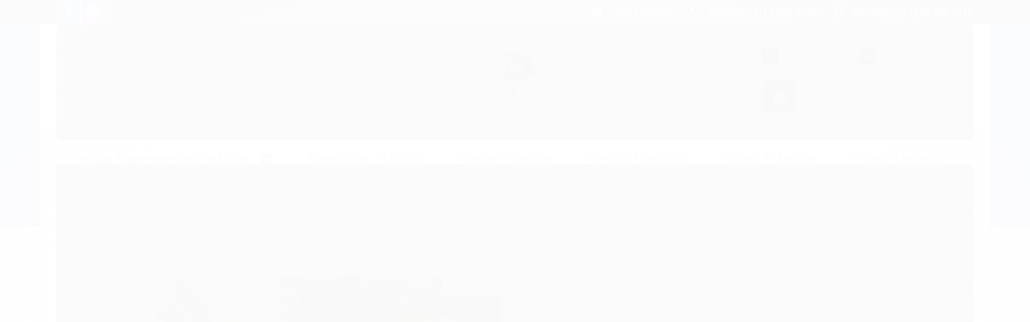

--- FILE ---
content_type: text/html; charset=utf-8
request_url: https://accounts.google.com/o/oauth2/postmessageRelay?parent=https%3A%2F%2Fwww.pisosplasticos.com.br&jsh=m%3B%2F_%2Fscs%2Fabc-static%2F_%2Fjs%2Fk%3Dgapi.lb.en.2kN9-TZiXrM.O%2Fd%3D1%2Frs%3DAHpOoo_B4hu0FeWRuWHfxnZ3V0WubwN7Qw%2Fm%3D__features__
body_size: 162
content:
<!DOCTYPE html><html><head><title></title><meta http-equiv="content-type" content="text/html; charset=utf-8"><meta http-equiv="X-UA-Compatible" content="IE=edge"><meta name="viewport" content="width=device-width, initial-scale=1, minimum-scale=1, maximum-scale=1, user-scalable=0"><script src='https://ssl.gstatic.com/accounts/o/2580342461-postmessagerelay.js' nonce="Hw7nCi9LmVrlNANFIM3Gog"></script></head><body><script type="text/javascript" src="https://apis.google.com/js/rpc:shindig_random.js?onload=init" nonce="Hw7nCi9LmVrlNANFIM3Gog"></script></body></html>